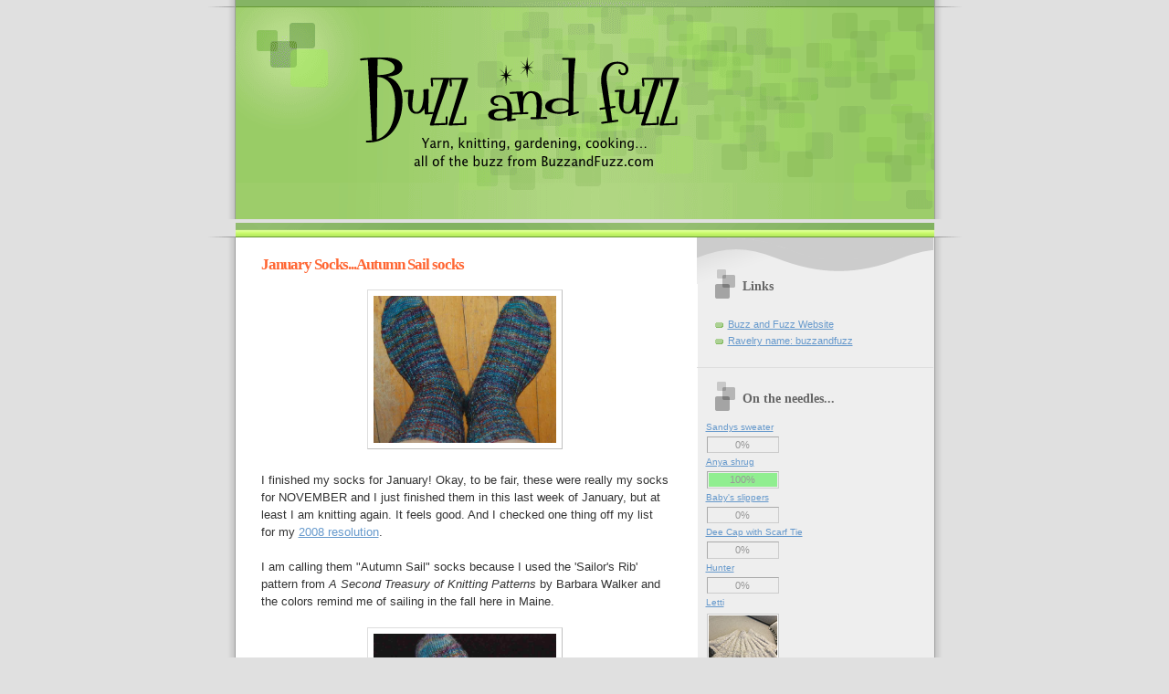

--- FILE ---
content_type: text/html; charset=UTF-8
request_url: http://blog.buzzandfuzz.com/2008/01/january-socksautumn-sail-socks.html
body_size: 13368
content:
<!DOCTYPE html>
<html xmlns='http://www.w3.org/1999/xhtml' xmlns:b='http://www.google.com/2005/gml/b' xmlns:data='http://www.google.com/2005/gml/data' xmlns:expr='http://www.google.com/2005/gml/expr'>
<head>
<link href='https://www.blogger.com/static/v1/widgets/2944754296-widget_css_bundle.css' rel='stylesheet' type='text/css'/>
<meta content='text/html; charset=UTF-8' http-equiv='Content-Type'/>
<meta content='blogger' name='generator'/>
<link href='http://blog.buzzandfuzz.com/favicon.ico' rel='icon' type='image/x-icon'/>
<link href='http://blog.buzzandfuzz.com/2008/01/january-socksautumn-sail-socks.html' rel='canonical'/>
<link rel="alternate" type="application/atom+xml" title="Tales from Buzz and Fuzz... - Atom" href="http://blog.buzzandfuzz.com/feeds/posts/default" />
<link rel="alternate" type="application/rss+xml" title="Tales from Buzz and Fuzz... - RSS" href="http://blog.buzzandfuzz.com/feeds/posts/default?alt=rss" />
<link rel="service.post" type="application/atom+xml" title="Tales from Buzz and Fuzz... - Atom" href="https://www.blogger.com/feeds/2445936041120402494/posts/default" />

<link rel="alternate" type="application/atom+xml" title="Tales from Buzz and Fuzz... - Atom" href="http://blog.buzzandfuzz.com/feeds/8188315962076450577/comments/default" />
<!--Can't find substitution for tag [blog.ieCssRetrofitLinks]-->
<link href='http://www.buzzandfuzz.com/blog/uploaded_images/socks/autumnsail2.jpg' rel='image_src'/>
<meta content='http://blog.buzzandfuzz.com/2008/01/january-socksautumn-sail-socks.html' property='og:url'/>
<meta content='January Socks...Autumn Sail socks' property='og:title'/>
<meta content='I finished my socks for January!  Okay, to be fair, these were really my socks for NOVEMBER and I just finished them in this last week of Ja...' property='og:description'/>
<meta content='https://lh3.googleusercontent.com/blogger_img_proxy/AEn0k_u6bQIHzInZ9Zc6kfzBt2VpqU3TjoQlOpNjlV9Sn0Cppr2si7-zL8s2fIrjRcg_-Aii4Vs-RTpX0oX66hFhtSoVbwtKkXzTV9ytXRQ9RBKpXujaEGjs1VNbF-xqSHQM3V6Y1BSPYtSYfA=w1200-h630-p-k-no-nu' property='og:image'/>
<title>Tales from Buzz and Fuzz...: January Socks...Autumn Sail socks</title>
<script src='https://ajax.googleapis.com/ajax/libs/jquery/1.7.1/jquery.min.js' type='text/javascript'></script>
<style id='page-skin-1' type='text/css'><!--
/*
Blogger Template Style
Name:     TicTac
Author:   Dan Cederholm
URL:      www.simplebits.com
Date:     1 March 2004
Updated by: Blogger Team
*/
/* Variable definitions
====================
<Variable name="textcolor" description="Text Color"
type="color" default="#333">
<Variable name="pagetitlecolor" description="Page Header Color"
type="color" default="#FFF">
<Variable name="datecolor" description="Date Header Color"
type="color" default="#f93">
<Variable name="titlecolor" description="Post Title Color"
type="color" default="#f63">
<Variable name="footercolor" description="Post Footer Color"
type="color" default="#999">
<Variable name="sidebartextcolor" description="Sidebar Text Color"
type="color" default="#999">
<Variable name="sidebarcolor" description="Sidebar Title Color"
type="color" default="#666">
<Variable name="linkcolor" description="Link Color"
type="color" default="#69c">
<Variable name="visitedlinkcolor" description="Visited Link Color"
type="color" default="#666699">
<Variable name="bodyfont" description="Text Font"
type="font"
default="normal normal 100% Verdana, sans-serif">
<Variable name="pagetitlefont" description="Page Header Font"
type="font" default="normal normal 100% 'Lucida Grande','Trebuchet MS'">
<Variable name="titlefont" description="Post Title Font"
type="font" default="normal bold 130% 'Lucida Grande','Trebuchet MS'">
<Variable name="sidebarheaderfont" description="Sidebar Title Font"
type="font" default="normal bold 130% 'Lucida Grande','Trebuchet MS'">
*/
/* ---( page defaults )--- */
body {
margin: 0;
padding: 0;
font-size: small;
text-align: center;
color: #333333;
background: #e0e0e0;
}
blockquote {
margin: 0 0 0 30px;
padding: 10px 0 0 20px;
font-size: 88%;
line-height: 1.5em;
color: #666;
background: url(http://www.blogblog.com/tictac/quotes.gif) no-repeat top left;
}
blockquote p {
margin-top: 0;
}
abbr, acronym {
cursor: help;
font-style: normal;
border-bottom: 1px dotted;
}
code {
color: #f63;
}
hr {
display: none;
}
img {
border: none;
}
/* unordered list style */
ul {
list-style: none;
margin-left: 10px;
padding: 0;
}
li {
list-style: none;
padding-left: 14px;
margin-bottom: 3px;
background: url(http://www.blogblog.com/tictac/tictac_orange.gif) no-repeat 0 6px;
}
/* links */
a:link {
color: #6699cc;
}
a:visited {
color: #666699;
}
a:hover {
color: #693;
}
a:active {
color: #cc3333;
text-decoration: none;
}
/* ---( layout structure )---*/
#outer-wrapper {
width: 847px;
margin: 0px auto 0;
text-align: left;
font: normal normal 100% Verdana, sans-serif;
background: url(http://www.blogblog.com/tictac/tile.gif) repeat-y;
}
#content-wrapper {
margin-left: 42px; /* to avoid the border image */
width: 763px;
}
#main {
float: left;
width: 460px;
margin: 20px 0 0 0;
padding: 0 0 0 1em;
line-height: 1.5em;
word-wrap: break-word; /* fix for long text breaking sidebar float in IE */
overflow: hidden;     /* fix for long non-text content breaking IE sidebar float */
}
#sidebar {
float: right;
width: 259px;
padding: 20px 0px 0 0;
font-size: 85%;
line-height: 1.4em;
color: #999999;
background: url(http://www.blogblog.com/tictac/sidebar_bg.gif) no-repeat 0 0;
word-wrap: break-word; /* fix for long text breaking sidebar float in IE */
overflow: hidden;     /* fix for long non-text content breaking IE sidebar float */
}
/* ---( header and site name )--- */
#header-wrapper {
margin: 0;
padding: 0;
font: normal normal 100% 'Lucida Grande','Trebuchet MS';
background: #e0e0e0 url(http://www.blogblog.com/tictac/top_div.gif) no-repeat 0px 0px;
}
#header {
margin: 0;
padding: 25px 60px 35px 160px;
color: #FFFFFF;
background: url(http://www.blogblog.com/tictac/top_h1.gif) no-repeat bottom left;
}
#header h1 {
font-size: 200%;
text-shadow: #81A75B 2px 2px 2px;
}
#header h1 a {
text-decoration: none;
color: #FFFFFF;
}
#header h1 a:hover {
color: #eee;
}
/* ---( main column )--- */
h2.date-header {
margin-top: 0;
padding-left: 14px;
font-size: 90%;
color: #ff9933;
background: url(http://www.blogblog.com/tictac/date_icon.gif) no-repeat 0 50%;
}
.post h3 {
margin-top: 0;
font: normal bold 130% 'Lucida Grande','Trebuchet MS';
letter-spacing: -1px;
color: #ff6633;
}
.post {
margin: 0 0 1.5em 0;
padding: 0 0 1.5em 14px;
border-bottom: 1px solid #ddd;
}
.post h3 a,
.post h3 a:visited {
color: #ff6633;
text-decoration: none;
}
.post-footer {
margin: 0;
padding: 0 0 0 14px;
font-size: 88%;
color: #999999;
background: url(http://www.blogblog.com/tictac/tictac_grey.gif) no-repeat 0 8px;
}
.post img {
padding: 6px;
border-top: 1px solid #ddd;
border-left: 1px solid #ddd;
border-bottom: 1px solid #c0c0c0;
border-right: 1px solid #c0c0c0;
}
.feed-links {
clear: both;
line-height: 2.5em;
}
#blog-pager-newer-link {
float: left;
}
#blog-pager-older-link {
float: right;
}
#blog-pager {
text-align: center;
}
/* comment styles */
#comments {
padding-top: 10px;
font-size: 85%;
line-height: 1.5em;
color: #666;
background: #eee url(http://www.blogblog.com/tictac/comments_curve.gif) no-repeat top left;
}
#comments h4 {
margin: 20px 0 15px 0;
padding: 8px 0 0 40px;
font-family: "Lucida Grande", "Trebuchet MS";
font-size: 130%;
color: #666;
background: url(http://www.blogblog.com/tictac/bubbles.gif) no-repeat 10px 0;
height: 29px !important; /* for most browsers */
height /**/:37px; /* for IE5/Win */
}
#comments ul {
margin-left: 0;
}
#comments li {
background: none;
padding-left: 0;
}
.comment-body {
padding: 0 10px 0 25px;
background: url(http://www.blogblog.com/tictac/tictac_orange.gif) no-repeat 10px 5px;
}
.comment-body p {
margin-bottom: 0;
}
.comment-author {
margin: 4px 0 0 0;
padding: 0 10px 0 60px;
color: #999;
background: url(http://www.blogblog.com/tictac/comment_arrow.gif) no-repeat 44px 2px;
}
.comment-footer {
border-bottom: 1px solid #ddd;
padding-bottom: 1em;
}
.deleted-comment {
font-style:italic;
color:gray;
}
/* ---( sidebar )--- */
.sidebar h2 {
margin: 0 0 0 0;
padding: 25px 0 0 40px;
font: normal bold 130% 'Lucida Grande','Trebuchet MS';
color: #666666;
height: 32px;
background: url(http://www.blogblog.com/tictac/sidebar_icon.gif) no-repeat 10px 15px;
height: 32px !important; /* for most browsers */
height /**/:57px; /* for IE5/Win */
}
.sidebar .widget {
margin: 0;
padding: 0 0 10px 10px;
border-bottom: 1px solid #ddd;
}
.sidebar li {
background: url(http://www.blogblog.com/tictac/tictac_green.gif) no-repeat 0 5px;
}
.profile-textblock {
clear: both;
margin-left: 0;
}
.profile-img {
float: left;
margin: 0 5px 5px 0;
border: 1px solid #ddd;
padding: 4px;
}
/* ---( footer )--- */
.clear { /* to fix IE6 padding-top issue */
clear: both;
}
#footer-wrapper {
margin: 0;
padding: 0 0 9px 0;
font-size: 85%;
color: #ddd;
background: url(http://www.blogblog.com/tictac/bottom_sill.gif) no-repeat bottom left;
}
#footer {
margin: 0;
padding: 20px 320px 20px 95px;
background: url(http://www.blogblog.com/tictac/bottom_sash.gif) no-repeat top left;
}
/** Page structure tweaks for layout editor wireframe */
body#layout #outer-wrapper,
body#layout #main,
body#layout #sidebar {
padding-top: 0;
margin-top: 0;
}
body#layout #outer-wrapper,
body#layout #content-wrapper {
width: 740px;
}
body#layout #sidebar {
margin-right: 0;
margin-bottom: 1em;
}
body#layout #header,
body#layout #footer,
body#layout #main {
padding: 0;
}
body#layout #content-wrapper {
margin: 0px;
}
/* Calendar
----------------------------------------------- */
/* div that holds calendar */
#blogger_calendar { margin:5px 0 0 0;padding:3px;1px solid #000;background:#FFF ; width:100%;}
/* Table Caption - Holds the Archive Select Menu */
#bcaption {border:1px outset #000;background:#CCD9FF;padding:2px;margin:10px 0 0}
/* The Archive Select Menu */
#bcaption select {background:#CCD9FF;color:#fff;font-weight:bold;border:0 solid #CCD9FF;text-align:center;}
/* The Heading Section */
table#bcalendar thead {background:#FFF2CC ;color:#111;}
/* Head Entries */
table#bcalendar thead tr th {width:20px;text-align:center;padding:2px; border:1px inset #000; font-family:Tahoma; font-weight:normal;}
/* The calendar Table */
table#bcalendar {border:1px solid #000;border-top:0; margin:0px 0 0px;width:95%;}
/* The Cells in the Calendar */
table#bcalendar tbody tr td {text-align:center;padding:2px;border:1px outset #000;}
/* Links in Calendar */
table#bcalendar tbody tr td a {font-weight:bold; color:#527DFF;}
/* First Row Empty Cells */
td.firstCell {visibility:visible;}
/* Cells that have a day in them */
td.filledCell {background:#fff;}
/* Cells that are empty, after the first row */
td.emptyCell {visibility:hidden;}
/* Cells with a Link Entry in them */
td.highlightCell {background:#FFF2CC;border:1px outset #000!important}
/* Table Navigation */
table#bcNavigation  {width:95%;background:#FFF2CC;border:1px inset #000;border-top:0;color:#fff;}
table#bcNavigation a {color:#527DFF;text-decoration:none;}
td#bcFootPrev {width:10px;}
td#bcFootAll{text-align:center;}
td#bcFootNext {width:10px;}
ul#calendarUl {margin:5px auto 0!important;}
ul#calendarUl li a{ color:#527DFF}
.nopin a[data-pin-log='button_pinit'] {
visibility: hidden;
}
img[width="1"] {
box-shadow: none;
}
--></style>
<!-- Blogger Archive Calendar -->
<script type='text/javascript'>
//<![CDATA[

var bcLoadingImage = "http://phydeauxredux.googlepages.com/loading-trans.gif";
var bcLoadingMessage = " Loading....";
var bcArchiveNavText = "View Archive";
var bcArchiveNavPrev = '&#9668;';
var bcArchiveNavNext = '&#9658;';
var headDays = ["Sunday","Monday","Tuesday","Wednesday","Thursday","Friday","Saturday"];
var headInitial = ["Su","Mo","Tu","We","Th","Fr","Sa"];

// Nothing to configure past this point ----------------------------------
var timeOffset;
var bcBlogID;
var calMonth;
var calDay = 1;
var calYear;
var startIndex;
var callmth;
var bcNav = new Array ();
var bcList = new Array ();

//Initialize Fill Array
var fill = ["","31","28","31","30","31","30","31","31","30","31","30","31"];
function openStatus(){
   document.getElementById('calLoadingStatus').style.display = 'block';
   document.getElementById('calendarDisplay').innerHTML = '';
  }
function closeStatus(){
   document.getElementById('calLoadingStatus').style.display = 'none';
  }
function bcLoadStatus(){
   cls = document.getElementById('calLoadingStatus');
   img = document.createElement('img');
   img.src = bcLoadingImage;
   img.style.verticalAlign = 'middle';
   cls.appendChild(img);
   txt = document.createTextNode(bcLoadingMessage);
   cls.appendChild(txt);
  }
function callArchive(mth,yr,nav){
// Check for Leap Years
  if (((yr % 4 == 0) && (yr % 100 != 0)) || (yr % 400 == 0)) {
      fill[2] = '29';
   }
  else {
      fill[2] = '28';
   }
   calMonth = mth;
   calYear = yr;
   if(mth.charAt(0) == 0){
      calMonth = mth.substring(1);
      }
   callmth = mth;
   bcNavAll = document.getElementById('bcFootAll');
   bcNavPrev = document.getElementById('bcFootPrev');
   bcNavNext = document.getElementById('bcFootNext');
   bcSelect = document.getElementById('bcSelection');
   a = document.createElement('a');
   at = document.createTextNode(bcArchiveNavText);
   a.href = bcNav[nav];
   a.appendChild(at);
   bcNavAll.innerHTML = '';
   bcNavAll.appendChild(a);
   bcNavPrev.innerHTML = '';
   bcNavNext.innerHTML = '';
   if(nav <  bcNav.length -1){
      a = document.createElement('a');
      a.innerHTML = bcArchiveNavPrev;
      bcp = parseInt(nav,10) + 1;
      a.href = bcNav[bcp];
      a.title = 'Previous Archive';
      prevSplit = bcList[bcp].split(',');
      a.onclick = function(){bcSelect.options[bcp].selected = true;openStatus();callArchive(prevSplit[0],prevSplit[1],prevSplit[2]);return false;};
      bcNavPrev.appendChild(a);
      }
   if(nav > 0){
      a = document.createElement('a');
      a.innerHTML = bcArchiveNavNext;
      bcn = parseInt(nav,10) - 1;
      a.href = bcNav[bcn];
      a.title = 'Next Archive';
      nextSplit = bcList[bcn].split(',');
      a.onclick = function(){bcSelect.options[bcn].selected = true;openStatus();callArchive(nextSplit[0],nextSplit[1],nextSplit[2]);return false;};
      bcNavNext.appendChild(a);
     }
   script = document.createElement('script');
   script.src = 'http://www.blogger.com/feeds/'+bcBlogId+'/posts/summary?published-max='+calYear+'-'+callmth+'-'+fill[calMonth]+'T23%3A59%3A59'+timeOffset+'&published-min='+calYear+'-'+callmth+'-01T00%3A00%3A00'+timeOffset+'&max-results=100&orderby=published&alt=json-in-script&callback=cReadArchive';
   document.getElementsByTagName('head')[0].appendChild(script);
}

function cReadArchive(root){
// Check for Leap Years
  if (((calYear % 4 == 0) && (calYear % 100 != 0)) || (calYear % 400 == 0)) {
      fill[2] = '29';
   }
  else {
      fill[2] = '28';
   }
    closeStatus();
    document.getElementById('lastRow').style.display = 'none';
    calDis = document.getElementById('calendarDisplay');
    var feed = root.feed;
    var total = feed.openSearch$totalResults.$t;
    var entries = feed.entry || [];
    var fillDate = new Array();
    var fillTitles = new Array();
    fillTitles.length = 32;
    var ul = document.createElement('ul');
    ul.id = 'calendarUl';
    for (var i = 0; i < feed.entry.length; ++i) {
      var entry = feed.entry[i];
      var link = entry.link[0].href;
      var title = entry.title.$t;
      var author = entry.author[0].name.$t;
      var date = entry.published.$t;
      var summary = entry.summary.$t;
      isPublished = date.split('T')[0].split('-')[2];
      if(isPublished.charAt(0) == '0'){
         isPublished = isPublished.substring(1);
         }
      fillDate.push(isPublished);
      if (fillTitles[isPublished]){
          fillTitles[isPublished] = fillTitles[isPublished] + ' | ' + title;
          }
      else {
          fillTitles[isPublished] = title;
          }
      li = document.createElement('li');
      li.style.listType = 'none';
      li.innerHTML = '<a href="'+link+'">'+title+'</a>';
      ul.appendChild(li);

      }
   calDis.appendChild(ul);
   var val1 = parseInt(calDay, 10)
   var valxx = parseInt(calMonth, 10);
   var val2 = valxx - 1;
   var val3 = parseInt(calYear, 10);
   var firstCalDay = new Date(val3,val2,1);
   var val0 = firstCalDay.getDay();
   startIndex = val0 + 1;
  var dayCount = 1;
  for (x =1; x < 38; x++){
      var cell = document.getElementById('cell'+x);
      if( x < startIndex){
          cell.innerHTML = ' ';
          cell.className = 'firstCell';
         }
      if( x >= startIndex){
          cell.innerHTML = dayCount;
          cell.className = 'filledCell';
          for(p = 0; p < fillDate.length; p++){
              if(dayCount == fillDate[p]){
                  if(fillDate[p].length == 1){
                     fillURL = '0'+fillDate[p];
                     }
                  else {
                     fillURL = fillDate[p];
                     }
                  cell.className = 'highlightCell';
                  cell.innerHTML = '<a href="/search?updated-max='+calYear+'-'+callmth+'-'+fillURL+'T23%3A59%3A59'+timeOffset+'&updated-min='+calYear+'-'+callmth+'-'+fillURL+'T00%3A00%3A00'+timeOffset+'" title="'+fillTitles[fillDate[p]].replace(/"/g,'\'')+'">'+dayCount+'</a>';
                 }
              }
          if( dayCount > fill[valxx]){
             cell.innerHTML = ' ';
             cell.className = 'emptyCell';  
             }
          dayCount++;  
         }
      }
    visTotal = parseInt(startIndex) + parseInt(fill[valxx]) -1;
    if(visTotal >35){
        document.getElementById('lastRow').style.display = '';
       }
  }

function initCal(){
   document.getElementById('blogger_calendar').style.display = 'block';
   var bcInit = document.getElementById('bloggerCalendarList').getElementsByTagName('a');
   var bcCount = document.getElementById('bloggerCalendarList').getElementsByTagName('li');
   document.getElementById('bloggerCalendarList').style.display = 'none';
   calHead = document.getElementById('bcHead');
   tr = document.createElement('tr');
   for(t = 0; t < 7; t++){
       th = document.createElement('th');
       th.abbr = headDays[t];
       scope = 'col';
       th.title = headDays[t];
       th.innerHTML = headInitial[t];
       tr.appendChild(th);
      }
   calHead.appendChild(tr);
  for (x = 0; x <bcInit.length;x++){
     var stripYear= bcInit[x].href.split('_')[0].split('/')[3];
     var stripMonth = bcInit[x].href.split('_')[1];
     bcList.push(stripMonth + ','+ stripYear + ',' + x);
     bcNav.push(bcInit[x].href);
     }
  var sel = document.createElement('select');
  sel.id = 'bcSelection';
  sel.onchange = function(){var cSend = this.options[this.selectedIndex].value.split(',');openStatus();callArchive(cSend[0],cSend[1],cSend[2]);};
  q = 0;
  for (r = 0; r <bcList.length; r++){
       var selText = bcInit[r].innerHTML;
       var selCount = bcCount[r].innerHTML.split('> (')[1];
       var selValue = bcList[r];
       sel.options[q] = new Option(selText + ' ('+selCount,selValue);
       q++
       }                    
   document.getElementById('bcaption').appendChild(sel);
   var m = bcList[0].split(',')[0];
   var y = bcList[0].split(',')[1];
   callArchive(m,y,'0');
 }

function timezoneSet(root){
   var feed = root.feed;
   var updated = feed.updated.$t;
   var id = feed.id.$t;
   bcBlogId = id.split('blog-')[1];
   upLength = updated.length;
   if(updated.charAt(upLength-1) == "Z"){timeOffset = "+00:00";}
   else {timeOffset = updated.substring(upLength-6,upLength);}
   timeOffset = encodeURIComponent(timeOffset);
}

//]]>
</script>
<script src='/feeds/posts/summary?max-results=0&alt=json-in-script&callback=timezoneSet'></script>
<!-- End Blogger Archive Calendar -->
<link href='https://www.blogger.com/dyn-css/authorization.css?targetBlogID=2445936041120402494&amp;zx=9a4649a0-b355-4ee6-940f-323e0a74ee7e' media='none' onload='if(media!=&#39;all&#39;)media=&#39;all&#39;' rel='stylesheet'/><noscript><link href='https://www.blogger.com/dyn-css/authorization.css?targetBlogID=2445936041120402494&amp;zx=9a4649a0-b355-4ee6-940f-323e0a74ee7e' rel='stylesheet'/></noscript>
<meta name='google-adsense-platform-account' content='ca-host-pub-1556223355139109'/>
<meta name='google-adsense-platform-domain' content='blogspot.com'/>

</head>
<body>
<div class='navbar no-items section' id='navbar'>
</div>
<div id='outer-wrapper'><div id='wrap2'>
<!-- skip links for text browsers -->
<span id='skiplinks' style='display:none;'>
<a href='#main'>skip to main </a> |
      <a href='#sidebar'>skip to sidebar</a>
</span>
<div id='header-wrapper'>
<div class='header section' id='header'><div class='widget Header' data-version='1' id='Header1'>
<div id='header-inner'>
<a href='http://blog.buzzandfuzz.com/' style='display: block'>
<img alt='Tales from Buzz and Fuzz...' height='200px; ' id='Header1_headerimg' src='https://blogger.googleusercontent.com/img/b/R29vZ2xl/AVvXsEhbNPux4XzBKM2kQdLYNB4O6DeeGY9Trxv7Xv-4uZnkbAj24UO3FDGGgs6c9oYCOKSKvGfEznRAZt4wn8-gQu0Dmvw3Y9UZaNSD8Php4hYN-v2stbT6s-eC7QtCoBO8ShWWi0ZeCZvwff0/s1600/BFtextlogo.png' style='display: block' width='400px; '/>
</a>
</div>
</div></div>
</div>
<div id='content-wrapper'>
<div id='crosscol-wrapper' style='text-align:center'>
<div class='crosscol no-items section' id='crosscol'></div>
</div>
<div id='main-wrapper'>
<div class='main section' id='main'><div class='widget Blog' data-version='1' id='Blog1'>
<div class='blog-posts hfeed'>

          <div class="date-outer">
        

          <div class="date-posts">
        
<div class='post-outer'>
<div class='post hentry' itemprop='blogPost' itemscope='itemscope' itemtype='http://schema.org/BlogPosting'>
<meta content='http://www.buzzandfuzz.com/blog/uploaded_images/socks/autumnsail2.jpg' itemprop='image_url'/>
<meta content='2445936041120402494' itemprop='blogId'/>
<meta content='8188315962076450577' itemprop='postId'/>
<a name='8188315962076450577'></a>
<h3 class='post-title entry-title' itemprop='name'>
January Socks...Autumn Sail socks
</h3>
<div class='post-header'>
<div class='post-header-line-1'></div>
</div>
<div class='post-body entry-content' id='post-body-8188315962076450577' itemprop='description articleBody'>
<div style="text-align: center;"><a href="http://www.buzzandfuzz.com/blog/uploaded_images/socks/autumnsail2.jpg" onblur="try {parent.deselectBloggerImageGracefully();} catch(e) {}"><img alt="" border="0" src="http://www.buzzandfuzz.com/blog/uploaded_images/socks/autumnsail2.jpg" style="cursor: pointer; width: 200px;" /></a><br /><br /></div>I finished my socks for January!  Okay, to be fair, these were really my socks for NOVEMBER and I just finished them in this last week of January, but at least I am knitting again.  It feels good.  And I checked one thing off my list for my <a href="http://blog.buzzandfuzz.com/2008/01/happy-new-year.html">2008 resolution</a>.<br /><br />I am calling them "Autumn Sail" socks because I used the 'Sailor's Rib' pattern from <span style="font-style: italic;">A Second Treasury of Knitting Patterns</span> by Barbara Walker and the colors remind me of sailing in the fall here in Maine.<br /><br /><div style="text-align: center;"><a href="http://www.buzzandfuzz.com/blog/uploaded_images/socks/autumnsail1.jpg" onblur="try {parent.deselectBloggerImageGracefully();} catch(e) {}"><img alt="" border="0" src="http://www.buzzandfuzz.com/blog/uploaded_images/socks/autumnsail1.jpg" style="cursor: pointer; width: 200px;" /></a><br /></div>So here are the details:<br />Pattern: "Autumn Sail" (my own);  cuff down, magic loop, standard flap heel and toe<br />Yarn:  <a href="http://www.buzzandfuzz.com/nova_sock.htm">Nova Socks</a> (100% <span class="blsp-spelling-error" id="SPELLING_ERROR_2">merino</span> superwash wool), 1 ball<br />Color: Hercules<br />Gauge: 7 st/inch<br />Needles:  US#2.5/3.0mm<br /><br />I know I've said it before, but I really do love this yarn.  Light weight and warm!  I'm using this same yarn for my February socks.  More on those later.
<div style='clear: both;'></div>
</div>
<div class='post-footer'>
<div class='post-footer-line post-footer-line-1'><span class='post-author vcard'>
Posted by
<span class='fn' itemprop='author' itemscope='itemscope' itemtype='http://schema.org/Person'>
<span itemprop='name'>Angela</span>
</span>
</span>
<span class='post-timestamp'>
</span>
<span class='post-comment-link'>
</span>
<span class='post-icons'>
<span class='item-action'>
<a href='https://www.blogger.com/email-post/2445936041120402494/8188315962076450577' title='Email Post'>
<img alt='' class='icon-action' height='13' src='http://img1.blogblog.com/img/icon18_email.gif' width='18'/>
</a>
</span>
<span class='item-control blog-admin pid-140388740'>
<a href='https://www.blogger.com/post-edit.g?blogID=2445936041120402494&postID=8188315962076450577&from=pencil' title='Edit Post'>
<img alt='' class='icon-action' height='18' src='https://resources.blogblog.com/img/icon18_edit_allbkg.gif' width='18'/>
</a>
</span>
</span>
<span class='post-backlinks post-comment-link'>
</span>
</div>
<div class='post-footer-line post-footer-line-2'><span class='post-labels'>
Labels:
<a href='http://blog.buzzandfuzz.com/search/label/2008%20resolution' rel='tag'>2008 resolution</a>,
<a href='http://blog.buzzandfuzz.com/search/label/finished%202008' rel='tag'>finished 2008</a>,
<a href='http://blog.buzzandfuzz.com/search/label/socks' rel='tag'>socks</a>
</span>
</div>
<div class='post-footer-line post-footer-line-3'><span class='post-location'>
</span>
</div>
</div>
</div>
<div class='comments' id='comments'>
<a name='comments'></a>
<h4>No comments:</h4>
<div id='Blog1_comments-block-wrapper'>
<dl class='' id='comments-block'>
</dl>
</div>
<p class='comment-footer'>
<a href='https://www.blogger.com/comment/fullpage/post/2445936041120402494/8188315962076450577' onclick='javascript:window.open(this.href, "bloggerPopup", "toolbar=0,location=0,statusbar=1,menubar=0,scrollbars=yes,width=640,height=500"); return false;'>Post a Comment</a>
</p>
</div>
</div>

        </div></div>
      
</div>
<div class='blog-pager' id='blog-pager'>
<span id='blog-pager-newer-link'>
<a class='blog-pager-newer-link' href='http://blog.buzzandfuzz.com/2008/02/happy-february.html' id='Blog1_blog-pager-newer-link' title='Newer Post'>Newer Post</a>
</span>
<span id='blog-pager-older-link'>
<a class='blog-pager-older-link' href='http://blog.buzzandfuzz.com/2008/01/fleece-artist-thrum-mittens.html' id='Blog1_blog-pager-older-link' title='Older Post'>Older Post</a>
</span>
<a class='home-link' href='http://blog.buzzandfuzz.com/'>Home</a>
</div>
<div class='clear'></div>
<div class='post-feeds'>
<div class='feed-links'>
Subscribe to:
<a class='feed-link' href='http://blog.buzzandfuzz.com/feeds/8188315962076450577/comments/default' target='_blank' type='application/atom+xml'>Post Comments (Atom)</a>
</div>
</div>
</div></div>
</div>
<div id='sidebar-wrapper'>
<div class='sidebar section' id='sidebar'><div class='widget LinkList' data-version='1' id='LinkList1'>
<h2>Links</h2>
<div class='widget-content'>
<ul>
<li><a href='http://www.buzzandfuzz.com/'>Buzz and Fuzz Website</a></li>
<li><a href='http://www.ravelry.com/'>Ravelry name: buzzandfuzz</a></li>
</ul>
<div class='clear'></div>
</div>
</div><div class='widget HTML' data-version='1' id='HTML5'>
<h2 class='title'>On the needles...</h2>
<div class='widget-content'>
<style media="screen" type="text/css">
        
          .rav_project {
            margin-bottom: 5px;
          }
          
          .rav_project a.rav_title {
            font-size: .9em;
          }
          
          .rav_project .rav_progress_text {
            position: relative;
            text-align: center;
          }
        
          .rav_project .rav_progress_bar_wrapper {
            border: 1px solid #eee;
            margin-top: 2px;
          } 
        
          .rav_project .rav_progress_bar { 
            position: relative;
            padding: 1px;
            border-left: 1px solid #aaa;
            border-top: 1px solid #aaa;
            border-bottom: 1px solid #ccc;
            border-right: 1px solid #ccc;
            background-color: #eee;
          }
        
          .rav_project .rav_progress_bar .rav_progress_filled { 
            position: absolute;
          }
          
          .rav_project .rav_photo_link {
            margin-bottom: 5px;
            display: block;
            width: 77px;
            height: 77px;
            margin-left: 1px;
            margin-top: 5px;
            border: 1px solid #cccccc;
          }
          
          .rav_project .rav_photo_link img {
            width: 75px;
            height: 75px;
            border: 1px solid #ffffff;
          }
          
          .rav_project_with_photos {
            margin-bottom: 20px;
          }
          
        </style>
        
        <script charset="utf-8" type="text/javascript">
          RavelryThing = function() {
            var progressData = null;
            
            // Dollar and Dollar E convenience
            var $ = function(id) { return document.getElementById(id); };
        
            var $E = function(data) {
                var el;
                if ('string' == typeof data) {
                  el = document.createTextNode(data);
                } else {
                  el = document.createElement(data.tag);
                  delete(data.tag);
                  if ('undefined' != typeof data.children) {
                    for (var i=0, child=null; 'undefined' != typeof (child=data.children[i]); i++) { if (child) { el.appendChild($E(child)); } }
                    delete(data.children);
                  }
                  for (attr in data) { 
                    if (attr == 'style') {
                      for (s in data[attr]) {
                        el.style[s] =  data[attr][s];
                      } 
                    } else if (data[attr]) {
                      el[attr]=data[attr]; 
                    }
                  }
                }
                return el;
            };
            
            return {
              progressReceived: function(data) {
                progressData = data;
              },
        
              /*
                Allowed options are: color, width, height, photos (true/false), 
                projects (list of permalinks for specific projects). For example:
                drawProgressBars({color: 'red', width: 200, height: 20});
              */
              drawProgressBars: function(options) {
                if (!progressData) return;
                
                if (!options) options = {};
                if ('number' == typeof options.height) options.height += 'px';
                if (!options.height) options.height = '1.3em';
                if (!options.width) options.width = 100;
                if (!options.color) options.color = 'lightgreen';
                if (!options.container) options.container = 'rav_progress_bars';
                
                var container = $(options.container);
                if (!container) {
                  // using unicode so that Blogger doesn't get cranky 
                  document.write("\u003cdiv id='" + options.container + "'\u003e\u003c/div\u003e");
                  container = $(options.container);
                }
                
                var selectedProjects = progressData.projects;
                if (options.projects) {
                  // user has selected individual projects
                  var projectsById = new Object();
                  for (var i=0; i < selectedProjects.length; i++) {
                    projectsById[selectedProjects[i].permalink] = selectedProjects[i];
                  }
                  selectedProjects = new Array();
                  for (var i=0; i < options.projects.length; i++) {
                    var project = projectsById[options.projects[i]];
                    if (project) {
                      selectedProjects.push(project);
                    }
                  }
                }
                
                for (var i=0; i < selectedProjects.length; i++) {
                  var project = selectedProjects[i];
                  var filledStyle = { width: Math.round((project.progress/100) * options.width) + 'px', height: options.height, backgroundColor: options.color};
                  var barStyle = { width: (options.width) + 'px', height: options.height};
                  var className = 'rav_project'
                  
                  var photo = null;
                  if (options.photos && project.thumbnail) {
                    className += ' rav_project_with_photos';
                    photo = { tag: 'a', className: 'rav_photo_link', href: project.thumbnail.flickrUrl, children: [
                        {tag: 'img', src: project.thumbnail.src }
                      ]
                    };
                  }
                  
                  var title = null;
                  if (options.title != false) {
                    title = { tag: 'a', className: 'rav_title', href: project.url, children: [project.name] };
                  }
                  
                  container.appendChild($E({
                    tag: 'div',
                    className: className,
                    children: [ title, photo,
                      { tag: 'div', className: 'rav_progress_bar_wrapper', style: barStyle, children: [
                        { tag: 'div', className: 'rav_progress_bar', style: barStyle, children: [
                          {tag: 'div', className: 'rav_progress_filled', style: filledStyle},
                          {tag: 'div', className: 'rav_progress_text', style: barStyle, 
                            children: [ project.progress + '%' ]}
                        ]}
                      ]}
                    ]
                  }));
                }
              }
            }
          }();
        </script>
        <script src="http://api.ravelry.com/projects/buzzandfuzz/progress.json?callback=RavelryThing.progressReceived&key=e7f3b8b6ea666ac03af2444f526e3c1bfb15e92d&version=0"></script>
 <script>  RavelryThing.drawProgressBars({photos: true, width: 75}); </script>
</div>
<div class='clear'></div>
</div><div class='widget HTML' data-version='1' id='HTML3'>
<div class='widget-content'>
<script src="https://ajax.googleapis.com/ajax/libs/jquery/1.7.1/jquery.min.js" type="text/javascript"></script>
<script type="text/javascript">
/**
 * Plugin: jquery.zRSSFeed
 *
 * Version: 1.0.1
 * (c) Copyright 2010, Zazar Ltd
 *
 * Description: jQuery plugin for display of RSS feeds via Google Feed API
 * (Based on original plugin jGFeed by jQuery HowTo)
 *
 * Modified by Richard Mackney (originally for Instagram images, see https://gist.github.com/865838)
 * Modified further by Marie Mosley for a Pinterest "gadget" for Blogger.
 * Tutorial for use with Blogspot at: http://www.codeitpretty.com/2012/03/pinterest-gadget-for-blogger.html
 **/
;(function($) {
(function($){
	
	$.fn.rssfeed = function(url, options) {	
		var defaults = {
			limit: 6,
			content: true,
			key: null
		};  
		var options = $.extend(defaults, options); 
			return this.each(function(i, e) {
			var $e = $(e);
			if (!$e.hasClass('rssFeed')) $e.addClass('rssFeed');
			if(url == null) return false;
            var api = "http://ajax.googleapis.com/ajax/services/feed/load?v=1.0&callback=?&q=" + url;
			if (options.limit != null) api += "&num=" + options.limit;
			if (options.key != null) api += "&key=" + options.key;
            $.getJSON(api, function(data){
				if (data.responseStatus == 200) {
	                _callback(e, data.responseData.feed, options);
				} 
			});				
		});
	};
 
	
	
	var _callback = function(e, feeds, options) {
		if (!feeds) {
			return false;
		}
		var html = '';	
		var row = 'odd';	
		html += '<div class="rssBody">' +
			'<ul>';
		for (var i=0; i<feeds.entries.length; i++) {
			var entry = feeds.entries[i];
			html += '<li class="rssRow '+row+'">'
			if (options.content) {
			var content = entry.content;
				html += '<a href="'+entry.link+'">'+ content +'</a>'
			}
			html += '</li>';
            
		if (row == 'odd') {
				row = 'even';
			} else {
				row = 'odd';
			}			
		}
		html += '</ul>' +
			'</div>'
 
		
		$(e).html(html);
 
		//correct href for images so they point to Pinterest
			$(function() {
  			$('.rssFeed a').each(function() {
    			var href = $(this).attr('href');
    			$(this).attr('href', 'http://www.pinterest.com' + href);
    			$('.rssFeed img').attr('nopin','nopin');
  });
});
 
           
	};
})(jQuery);
})(jQuery);
</script>
 
 
<style type="text/css">
.rssFeed a {
color: #444;
text-decoration: none;
        text-display: none;
}
.rssBody ul {
list-style: none;
}
.rssBody ul, .rssRow, .rssRow h4, .rssRow p {
margin: 0;
padding: 0;
}
 
.rssBody li {
        position: relative;
        color: transparent;
        width: 100px;
        height: 100px;
        overflow: hidden;
        padding: 6px;
        float: left;
        z-index: 1;
        border-top: none !important;
}
 
/* This part of the style shows the full photo when the thumbnail is hovered. If you'd prefer not to use this, remove .rssBody li:hover, its curly braces, and everything inside its curly braces. This was designed for a left sidebar on Blogger. For a right sidebar, play with the translate numbers until the enlarged photo moves the way you want it to. */
 
.rssBody li:hover {
font-size: 1px;
overflow: visible;
z-index: 1000;
-ms-transform: translate(-60px,-10px);
-webkit-transform: translate(-60px,-10px);
-o-transform: translate(-60px,-10px);
-moz-transform: translate(-60px,-10px);
transform: translate(-60px, -10px);
}
 
/* end hover image effect */
 
.rssRow {
padding: 3px;
}
.rssRow h4 {
display: none;
}
.rssRow div {
color: #666;
margin: 0.2em 0 0.4em 0;
}
 
</style>
 
 
<script type="text/javascript">
 
/** use your own Pinterest username in the rssfeed url. To display your latest photos from all boards, use http://www.pinterest.com/USER-NAME-HERE/feed.rss to show a specific board, use http://www.pinterest.com/USER-NAME-HERE/BOARD-NAME-HERE/rss **/
 
;(function($) {
 
$(document).ready(function () {
$('#pinterest').rssfeed('http://www.pinterest.com/buzzandfuzzyarn/feed.rss', {
limit: 6,
snippet: false,
header: false,
date: false
});
});
})(jQuery);
</script>
<!-- Optional logo and gadget title. To use, uncomment it and add in your own Pinterest url, then place your own image link in the quotation marks after img src. -->
 
<a href="http://pinterest.com/buzzandfuzzyarn/boards/"><img src="http://www.buzzandfuzz.com/blog/uploaded_images/pinterest-100.png" /><br />Latest Pins</a>
<div id="pinterest"></div>
</div>
<div class='clear'></div>
</div></div>
</div>
<!-- spacer for skins that want sidebar and main to be the same height-->
<div class='clear'>&#160;</div>
</div>
<!-- end content-wrapper -->
<div id='footer-wrapper'>
<div class='footer no-items section' id='footer'></div>
</div>
</div></div>
<!-- end outer-wrapper -->

<script type="text/javascript" src="https://www.blogger.com/static/v1/widgets/2028843038-widgets.js"></script>
<script type='text/javascript'>
window['__wavt'] = 'AOuZoY75Xxwf-2nuDHngtEB5wjf917In4A:1769246421431';_WidgetManager._Init('//www.blogger.com/rearrange?blogID\x3d2445936041120402494','//blog.buzzandfuzz.com/2008/01/january-socksautumn-sail-socks.html','2445936041120402494');
_WidgetManager._SetDataContext([{'name': 'blog', 'data': {'blogId': '2445936041120402494', 'title': 'Tales from Buzz and Fuzz...', 'url': 'http://blog.buzzandfuzz.com/2008/01/january-socksautumn-sail-socks.html', 'canonicalUrl': 'http://blog.buzzandfuzz.com/2008/01/january-socksautumn-sail-socks.html', 'homepageUrl': 'http://blog.buzzandfuzz.com/', 'searchUrl': 'http://blog.buzzandfuzz.com/search', 'canonicalHomepageUrl': 'http://blog.buzzandfuzz.com/', 'blogspotFaviconUrl': 'http://blog.buzzandfuzz.com/favicon.ico', 'bloggerUrl': 'https://www.blogger.com', 'hasCustomDomain': true, 'httpsEnabled': false, 'enabledCommentProfileImages': false, 'gPlusViewType': 'FILTERED_POSTMOD', 'adultContent': false, 'analyticsAccountNumber': '', 'encoding': 'UTF-8', 'locale': 'en', 'localeUnderscoreDelimited': 'en', 'languageDirection': 'ltr', 'isPrivate': false, 'isMobile': false, 'isMobileRequest': false, 'mobileClass': '', 'isPrivateBlog': false, 'isDynamicViewsAvailable': true, 'feedLinks': '\x3clink rel\x3d\x22alternate\x22 type\x3d\x22application/atom+xml\x22 title\x3d\x22Tales from Buzz and Fuzz... - Atom\x22 href\x3d\x22http://blog.buzzandfuzz.com/feeds/posts/default\x22 /\x3e\n\x3clink rel\x3d\x22alternate\x22 type\x3d\x22application/rss+xml\x22 title\x3d\x22Tales from Buzz and Fuzz... - RSS\x22 href\x3d\x22http://blog.buzzandfuzz.com/feeds/posts/default?alt\x3drss\x22 /\x3e\n\x3clink rel\x3d\x22service.post\x22 type\x3d\x22application/atom+xml\x22 title\x3d\x22Tales from Buzz and Fuzz... - Atom\x22 href\x3d\x22https://www.blogger.com/feeds/2445936041120402494/posts/default\x22 /\x3e\n\n\x3clink rel\x3d\x22alternate\x22 type\x3d\x22application/atom+xml\x22 title\x3d\x22Tales from Buzz and Fuzz... - Atom\x22 href\x3d\x22http://blog.buzzandfuzz.com/feeds/8188315962076450577/comments/default\x22 /\x3e\n', 'meTag': '', 'adsenseHostId': 'ca-host-pub-1556223355139109', 'adsenseHasAds': false, 'adsenseAutoAds': false, 'boqCommentIframeForm': true, 'loginRedirectParam': '', 'view': '', 'dynamicViewsCommentsSrc': '//www.blogblog.com/dynamicviews/4224c15c4e7c9321/js/comments.js', 'dynamicViewsScriptSrc': '//www.blogblog.com/dynamicviews/6e0d22adcfa5abea', 'plusOneApiSrc': 'https://apis.google.com/js/platform.js', 'disableGComments': true, 'interstitialAccepted': false, 'sharing': {'platforms': [{'name': 'Get link', 'key': 'link', 'shareMessage': 'Get link', 'target': ''}, {'name': 'Facebook', 'key': 'facebook', 'shareMessage': 'Share to Facebook', 'target': 'facebook'}, {'name': 'BlogThis!', 'key': 'blogThis', 'shareMessage': 'BlogThis!', 'target': 'blog'}, {'name': 'X', 'key': 'twitter', 'shareMessage': 'Share to X', 'target': 'twitter'}, {'name': 'Pinterest', 'key': 'pinterest', 'shareMessage': 'Share to Pinterest', 'target': 'pinterest'}, {'name': 'Email', 'key': 'email', 'shareMessage': 'Email', 'target': 'email'}], 'disableGooglePlus': true, 'googlePlusShareButtonWidth': 0, 'googlePlusBootstrap': '\x3cscript type\x3d\x22text/javascript\x22\x3ewindow.___gcfg \x3d {\x27lang\x27: \x27en\x27};\x3c/script\x3e'}, 'hasCustomJumpLinkMessage': false, 'jumpLinkMessage': 'Read more', 'pageType': 'item', 'postId': '8188315962076450577', 'postImageUrl': 'http://www.buzzandfuzz.com/blog/uploaded_images/socks/autumnsail2.jpg', 'pageName': 'January Socks...Autumn Sail socks', 'pageTitle': 'Tales from Buzz and Fuzz...: January Socks...Autumn Sail socks'}}, {'name': 'features', 'data': {}}, {'name': 'messages', 'data': {'edit': 'Edit', 'linkCopiedToClipboard': 'Link copied to clipboard!', 'ok': 'Ok', 'postLink': 'Post Link'}}, {'name': 'template', 'data': {'name': 'custom', 'localizedName': 'Custom', 'isResponsive': false, 'isAlternateRendering': false, 'isCustom': true}}, {'name': 'view', 'data': {'classic': {'name': 'classic', 'url': '?view\x3dclassic'}, 'flipcard': {'name': 'flipcard', 'url': '?view\x3dflipcard'}, 'magazine': {'name': 'magazine', 'url': '?view\x3dmagazine'}, 'mosaic': {'name': 'mosaic', 'url': '?view\x3dmosaic'}, 'sidebar': {'name': 'sidebar', 'url': '?view\x3dsidebar'}, 'snapshot': {'name': 'snapshot', 'url': '?view\x3dsnapshot'}, 'timeslide': {'name': 'timeslide', 'url': '?view\x3dtimeslide'}, 'isMobile': false, 'title': 'January Socks...Autumn Sail socks', 'description': 'I finished my socks for January!  Okay, to be fair, these were really my socks for NOVEMBER and I just finished them in this last week of Ja...', 'featuredImage': 'https://lh3.googleusercontent.com/blogger_img_proxy/AEn0k_u6bQIHzInZ9Zc6kfzBt2VpqU3TjoQlOpNjlV9Sn0Cppr2si7-zL8s2fIrjRcg_-Aii4Vs-RTpX0oX66hFhtSoVbwtKkXzTV9ytXRQ9RBKpXujaEGjs1VNbF-xqSHQM3V6Y1BSPYtSYfA', 'url': 'http://blog.buzzandfuzz.com/2008/01/january-socksautumn-sail-socks.html', 'type': 'item', 'isSingleItem': true, 'isMultipleItems': false, 'isError': false, 'isPage': false, 'isPost': true, 'isHomepage': false, 'isArchive': false, 'isLabelSearch': false, 'postId': 8188315962076450577}}]);
_WidgetManager._RegisterWidget('_HeaderView', new _WidgetInfo('Header1', 'header', document.getElementById('Header1'), {}, 'displayModeFull'));
_WidgetManager._RegisterWidget('_BlogView', new _WidgetInfo('Blog1', 'main', document.getElementById('Blog1'), {'cmtInteractionsEnabled': false, 'lightboxEnabled': true, 'lightboxModuleUrl': 'https://www.blogger.com/static/v1/jsbin/4049919853-lbx.js', 'lightboxCssUrl': 'https://www.blogger.com/static/v1/v-css/828616780-lightbox_bundle.css'}, 'displayModeFull'));
_WidgetManager._RegisterWidget('_LinkListView', new _WidgetInfo('LinkList1', 'sidebar', document.getElementById('LinkList1'), {}, 'displayModeFull'));
_WidgetManager._RegisterWidget('_HTMLView', new _WidgetInfo('HTML5', 'sidebar', document.getElementById('HTML5'), {}, 'displayModeFull'));
_WidgetManager._RegisterWidget('_HTMLView', new _WidgetInfo('HTML3', 'sidebar', document.getElementById('HTML3'), {}, 'displayModeFull'));
</script>
</body>
</html>

--- FILE ---
content_type: text/javascript; charset=utf-8
request_url: http://api.ravelry.com/projects/buzzandfuzz/progress.json?callback=RavelryThing.progressReceived&key=e7f3b8b6ea666ac03af2444f526e3c1bfb15e92d&version=0
body_size: 1728
content:
/**/RavelryThing.progressReceived({
  "user": {
    "name": "buzzandfuzz",
    "url": "http://www.ravelry.com/people/buzzandfuzz"
  },
  "projects": [
    {
      "permalink": "sandys-sweater",
      "url": "http://www.ravelry.com/projects/buzzandfuzz/sandys-sweater",
      "name": "Sandys sweater",
      "progress": 0,
      "thumbnail": null,
      "pattern": null,
      "yarns": [

      ],
      "needles": [

      ],
      "blogPosts": null,
      "started": null,
      "status": "in-progress",
      "completed": null,
      "notes": null,
      "madeFor": null,
      "size": null,
      "favorited": 0,
      "comments": 0,
      "happiness": null,
      "photoCount": 0
    },
    {
      "permalink": "aynia",
      "url": "http://www.ravelry.com/projects/buzzandfuzz/aynia",
      "name": "Anya shrug",
      "progress": 100,
      "thumbnail": null,
      "pattern": {
        "name": "Aynia",
        "url": "http://www.ravelry.com/patterns/library/aynia",
        "designer": {
          "name": "Cecily Glowik MacDonald",
          "url": "http://www.ravelry.com/designers/cecily-glowik-macdonald"
        }
      },
      "yarns": [

      ],
      "needles": [

      ],
      "blogPosts": null,
      "started": null,
      "status": "in-progress",
      "completed": null,
      "notes": null,
      "madeFor": null,
      "size": null,
      "favorited": 0,
      "comments": 0,
      "happiness": null,
      "photoCount": 0
    },
    {
      "permalink": "babys-slippers",
      "url": "http://www.ravelry.com/projects/buzzandfuzz/babys-slippers",
      "name": "Baby's slippers",
      "progress": 0,
      "thumbnail": null,
      "pattern": {
        "name": "Baby's slippers",
        "url": "http://www.ravelry.com/patterns/library/babys-slippers-2",
        "designer": {
          "name": "Gill Challies",
          "url": "http://www.ravelry.com/designers/gill-challies"
        }
      },
      "yarns": [

      ],
      "needles": [

      ],
      "blogPosts": null,
      "started": null,
      "status": "in-progress",
      "completed": null,
      "notes": null,
      "madeFor": null,
      "size": null,
      "favorited": 0,
      "comments": 0,
      "happiness": null,
      "photoCount": 0
    },
    {
      "permalink": "chemo-cap-with-scarf-tie",
      "url": "http://www.ravelry.com/projects/buzzandfuzz/chemo-cap-with-scarf-tie",
      "name": "Dee Cap with Scarf Tie",
      "progress": 0,
      "thumbnail": null,
      "pattern": {
        "name": "Chemo Cap with Scarf Tie",
        "url": "http://www.ravelry.com/patterns/library/chemo-cap-with-scarf-tie",
        "designer": {
          "name": "Barbara Aycock",
          "url": "http://www.ravelry.com/designers/barbara-aycock"
        }
      },
      "yarns": [

      ],
      "needles": [

      ],
      "blogPosts": null,
      "started": null,
      "status": "in-progress",
      "completed": null,
      "notes": null,
      "madeFor": null,
      "size": null,
      "favorited": 0,
      "comments": 0,
      "happiness": null,
      "photoCount": 0
    },
    {
      "permalink": "garter-ear-flap-hat-2",
      "url": "http://www.ravelry.com/projects/buzzandfuzz/garter-ear-flap-hat-2",
      "name": "Hunter",
      "progress": 0,
      "thumbnail": null,
      "pattern": {
        "name": "Garter Ear Flap Hat",
        "url": "http://www.ravelry.com/patterns/library/garter-ear-flap-hat",
        "designer": {
          "name": "Purl Soho",
          "url": "http://www.ravelry.com/designers/purl-soho"
        }
      },
      "yarns": [
        {
          "url": "http://www.ravelry.com/yarns/library/plymouth-yarn-pima-rino",
          "name": "Pima Rino",
          "brand": "Plymouth Yarn"
        }
      ],
      "needles": [

      ],
      "blogPosts": null,
      "started": null,
      "status": "in-progress",
      "completed": null,
      "notes": null,
      "madeFor": null,
      "size": null,
      "favorited": 0,
      "comments": 0,
      "happiness": null,
      "photoCount": 0
    },
    {
      "permalink": "letti",
      "url": "http://www.ravelry.com/projects/buzzandfuzz/letti",
      "name": "Letti",
      "progress": 35,
      "thumbnail": {
        "flickrUrl": "#",
        "src": "https://images4-f.ravelrycache.com/uploads/buzzandfuzz/911609256/B36E1E37-EE76-4827-94D1-AB852DF1C37A_square.jpeg",
        "medium": "https://images4-f.ravelrycache.com/uploads/buzzandfuzz/911609256/B36E1E37-EE76-4827-94D1-AB852DF1C37A_medium.jpeg"
      },
      "pattern": {
        "name": "Letti",
        "url": "http://www.ravelry.com/patterns/library/letti-5",
        "designer": {
          "name": "Orlane Sucche",
          "url": "http://www.ravelry.com/designers/orlane-sucche"
        }
      },
      "yarns": [
        {
          "url": "http://www.ravelry.com/yarns/library/quince--co-puffin",
          "name": "Puffin",
          "brand": "Quince & Co."
        }
      ],
      "needles": [

      ],
      "blogPosts": null,
      "started": null,
      "status": "in-progress",
      "completed": null,
      "notes": null,
      "madeFor": null,
      "size": null,
      "favorited": 0,
      "comments": 0,
      "happiness": null,
      "photoCount": 1
    },
    {
      "permalink": "powdermill",
      "url": "http://www.ravelry.com/projects/buzzandfuzz/powdermill",
      "name": "Color for Grace",
      "progress": 0,
      "thumbnail": {
        "flickrUrl": "#",
        "src": "https://images4-f.ravelrycache.com/uploads/buzzandfuzz/864090008/880FA1C0-CEFC-463F-888E-F9CE77DE51E2_square.jpeg",
        "medium": "https://images4-f.ravelrycache.com/uploads/buzzandfuzz/864090008/880FA1C0-CEFC-463F-888E-F9CE77DE51E2_medium.jpeg"
      },
      "pattern": {
        "name": "Powdermill",
        "url": "http://www.ravelry.com/patterns/library/powdermill",
        "designer": {
          "name": "Kate Davies Designs",
          "url": "http://www.ravelry.com/designers/kate-davies-designs"
        }
      },
      "yarns": [

      ],
      "needles": [

      ],
      "blogPosts": null,
      "started": null,
      "status": "in-progress",
      "completed": null,
      "notes": null,
      "madeFor": null,
      "size": null,
      "favorited": 0,
      "comments": 0,
      "happiness": null,
      "photoCount": 1
    },
    {
      "permalink": "prairie-knit-booties",
      "url": "http://www.ravelry.com/projects/buzzandfuzz/prairie-knit-booties",
      "name": "Booties and hat",
      "progress": 99,
      "thumbnail": null,
      "pattern": {
        "name": "Prairie Knit Booties",
        "url": "http://www.ravelry.com/patterns/library/prairie-knit-booties",
        "designer": {
          "name": "Kelly Courtney",
          "url": "http://www.ravelry.com/designers/kelly-courtney"
        }
      },
      "yarns": [
        {
          "url": "http://www.ravelry.com/yarns/library/lion-brand-wool-ease-thick--quick",
          "name": "Wool Ease Thick & Quick",
          "brand": "Lion Brand"
        }
      ],
      "needles": [

      ],
      "blogPosts": null,
      "started": "2023-11-11",
      "status": "in-progress",
      "completed": null,
      "notes": null,
      "madeFor": null,
      "size": null,
      "favorited": 0,
      "comments": 0,
      "happiness": 4,
      "photoCount": 0
    },
    {
      "permalink": "quilty",
      "url": "http://www.ravelry.com/projects/buzzandfuzz/quilty",
      "name": "Quilty",
      "progress": 100,
      "thumbnail": null,
      "pattern": {
        "name": "Quilty",
        "url": "http://www.ravelry.com/patterns/library/quilty-2",
        "designer": {
          "name": "Jen Geigley",
          "url": "http://www.ravelry.com/designers/jen-geigley"
        }
      },
      "yarns": [

      ],
      "needles": [

      ],
      "blogPosts": null,
      "started": null,
      "status": "in-progress",
      "completed": null,
      "notes": null,
      "madeFor": null,
      "size": null,
      "favorited": 0,
      "comments": 0,
      "happiness": 4,
      "photoCount": 0
    },
    {
      "permalink": "sky-christmas-stocking",
      "url": "http://www.ravelry.com/projects/buzzandfuzz/sky-christmas-stocking",
      "name": "Sky Christmas Stocking",
      "progress": 99,
      "thumbnail": null,
      "pattern": {
        "name": "Sky Christmas Stocking",
        "url": "http://www.ravelry.com/patterns/library/sky-christmas-stocking",
        "designer": {
          "name": "Judy Tollefson",
          "url": "http://www.ravelry.com/designers/judy-tollefson"
        }
      },
      "yarns": [

      ],
      "needles": [

      ],
      "blogPosts": null,
      "started": null,
      "status": "in-progress",
      "completed": null,
      "notes": null,
      "madeFor": null,
      "size": null,
      "favorited": 0,
      "comments": 0,
      "happiness": 3,
      "photoCount": 0
    },
    {
      "permalink": "sterrie",
      "url": "http://www.ravelry.com/projects/buzzandfuzz/sterrie",
      "name": "Sterrie",
      "progress": 0,
      "thumbnail": {
        "flickrUrl": "#",
        "src": "https://images4-f.ravelrycache.com/uploads/buzzandfuzz/864090143/77EF8D5D-3C6A-465E-AEE0-DB41314C9369_square.jpeg",
        "medium": "https://images4-f.ravelrycache.com/uploads/buzzandfuzz/864090143/77EF8D5D-3C6A-465E-AEE0-DB41314C9369_medium.jpeg"
      },
      "pattern": {
        "name": "Sterrie",
        "url": "http://www.ravelry.com/patterns/library/sterrie",
        "designer": {
          "name": "Kate Davies Designs",
          "url": "http://www.ravelry.com/designers/kate-davies-designs"
        }
      },
      "yarns": [
        {
          "url": "http://www.ravelry.com/yarns/library/quince--co-phoebe",
          "name": "Phoebe",
          "brand": "Quince & Co."
        }
      ],
      "needles": [

      ],
      "blogPosts": null,
      "started": null,
      "status": "in-progress",
      "completed": null,
      "notes": null,
      "madeFor": null,
      "size": null,
      "favorited": 0,
      "comments": 0,
      "happiness": 4,
      "photoCount": 1
    },
    {
      "permalink": "wee-lima",
      "url": "http://www.ravelry.com/projects/buzzandfuzz/wee-lima",
      "name": "Archie’s sweater",
      "progress": 0,
      "thumbnail": {
        "flickrUrl": "#",
        "src": "https://images4-f.ravelrycache.com/uploads/buzzandfuzz/1040958524/IMG_6402_square.jpeg",
        "medium": "https://images4-f.ravelrycache.com/uploads/buzzandfuzz/1040958524/IMG_6402_medium.jpeg"
      },
      "pattern": {
        "name": "Wee Lima",
        "url": "http://www.ravelry.com/patterns/library/wee-lima",
        "designer": {
          "name": "Taiga Hilliard",
          "url": "http://www.ravelry.com/designers/taiga-hilliard"
        }
      },
      "yarns": [
        {
          "url": "http://www.ravelry.com/yarns/library/berroco-vintage",
          "name": "Vintage®",
          "brand": "Berroco"
        }
      ],
      "needles": [

      ],
      "blogPosts": null,
      "started": null,
      "status": "in-progress",
      "completed": null,
      "notes": null,
      "madeFor": null,
      "size": "6-12 mo",
      "favorited": 0,
      "comments": 0,
      "happiness": 4,
      "photoCount": 2
    }
  ]
});

--- FILE ---
content_type: text/javascript; charset=UTF-8
request_url: http://blog.buzzandfuzz.com/feeds/posts/summary?max-results=0&alt=json-in-script&callback=timezoneSet
body_size: 1231
content:
// API callback
timezoneSet({"version":"1.0","encoding":"UTF-8","feed":{"xmlns":"http://www.w3.org/2005/Atom","xmlns$openSearch":"http://a9.com/-/spec/opensearchrss/1.0/","xmlns$blogger":"http://schemas.google.com/blogger/2008","xmlns$georss":"http://www.georss.org/georss","xmlns$gd":"http://schemas.google.com/g/2005","xmlns$thr":"http://purl.org/syndication/thread/1.0","id":{"$t":"tag:blogger.com,1999:blog-2445936041120402494"},"updated":{"$t":"2024-10-04T22:15:58.828-04:00"},"category":[{"term":"socks"},{"term":"misc"},{"term":"WIP"},{"term":"finished 2008"},{"term":"finished 2010"},{"term":"SKP"},{"term":"toe-up socks"},{"term":"finished 2009"},{"term":"lace"},{"term":"KAL"},{"term":"beads"},{"term":"30 day knitting challenge"},{"term":"finished 2007"},{"term":"two-end \/ twined knitting"},{"term":"MS3"},{"term":"book review"},{"term":"finished 2011"},{"term":"store_news"},{"term":"aeolian"},{"term":"hanami"},{"term":"yarn"},{"term":"BAM"},{"term":"Faroe Vine Cardigan"},{"term":"WOOLganic"},{"term":"zum dirndl"},{"term":"FLS"},{"term":"Mystic Light KAL"},{"term":"books"},{"term":"girasole"},{"term":"holiday"},{"term":"ravelympics08"},{"term":"seaglass"},{"term":"stockings"},{"term":"swap"},{"term":"2008 resolution"},{"term":"Fleur"},{"term":"Lady of Lake cardigan"},{"term":"MS4"},{"term":"chinese lace pullover"},{"term":"cook book"},{"term":"finished 2013"},{"term":"firestarter"},{"term":"hat"},{"term":"zum lederhosn"},{"term":"Progressive sock"},{"term":"alliscarf"},{"term":"bead loom"},{"term":"bees"},{"term":"finished 2012"},{"term":"fixing mistakes"},{"term":"gardening"},{"term":"mobius"},{"term":"ravelry"},{"term":"ravelympics10"},{"term":"recipes"},{"term":"stitch markers"},{"term":"thrum mitts"},{"term":"BFA"},{"term":"HSS4"},{"term":"SKP2009"},{"term":"bohus"},{"term":"cashmere pullover"},{"term":"cobblestone"},{"term":"crochet"},{"term":"entrelac"},{"term":"japanese knitting patterns"},{"term":"juliet"},{"term":"nordic knitting"},{"term":"pattern"},{"term":"rug hooking"},{"term":"shibori"},{"term":"shrug"},{"term":"thistle bag"}],"title":{"type":"text","$t":"Tales from Buzz and Fuzz..."},"subtitle":{"type":"html","$t":"Yarn, knitting, cooking, gardening...all of the buzz!"},"link":[{"rel":"http://schemas.google.com/g/2005#feed","type":"application/atom+xml","href":"http:\/\/blog.buzzandfuzz.com\/feeds\/posts\/summary"},{"rel":"self","type":"application/atom+xml","href":"http:\/\/www.blogger.com\/feeds\/2445936041120402494\/posts\/summary?alt=json-in-script\u0026max-results=0"},{"rel":"alternate","type":"text/html","href":"http:\/\/blog.buzzandfuzz.com\/"},{"rel":"hub","href":"http://pubsubhubbub.appspot.com/"}],"author":[{"name":{"$t":"Unknown"},"email":{"$t":"noreply@blogger.com"},"gd$image":{"rel":"http://schemas.google.com/g/2005#thumbnail","width":"16","height":"16","src":"https:\/\/img1.blogblog.com\/img\/b16-rounded.gif"}}],"generator":{"version":"7.00","uri":"http://www.blogger.com","$t":"Blogger"},"openSearch$totalResults":{"$t":"212"},"openSearch$startIndex":{"$t":"1"},"openSearch$itemsPerPage":{"$t":"0"}}});